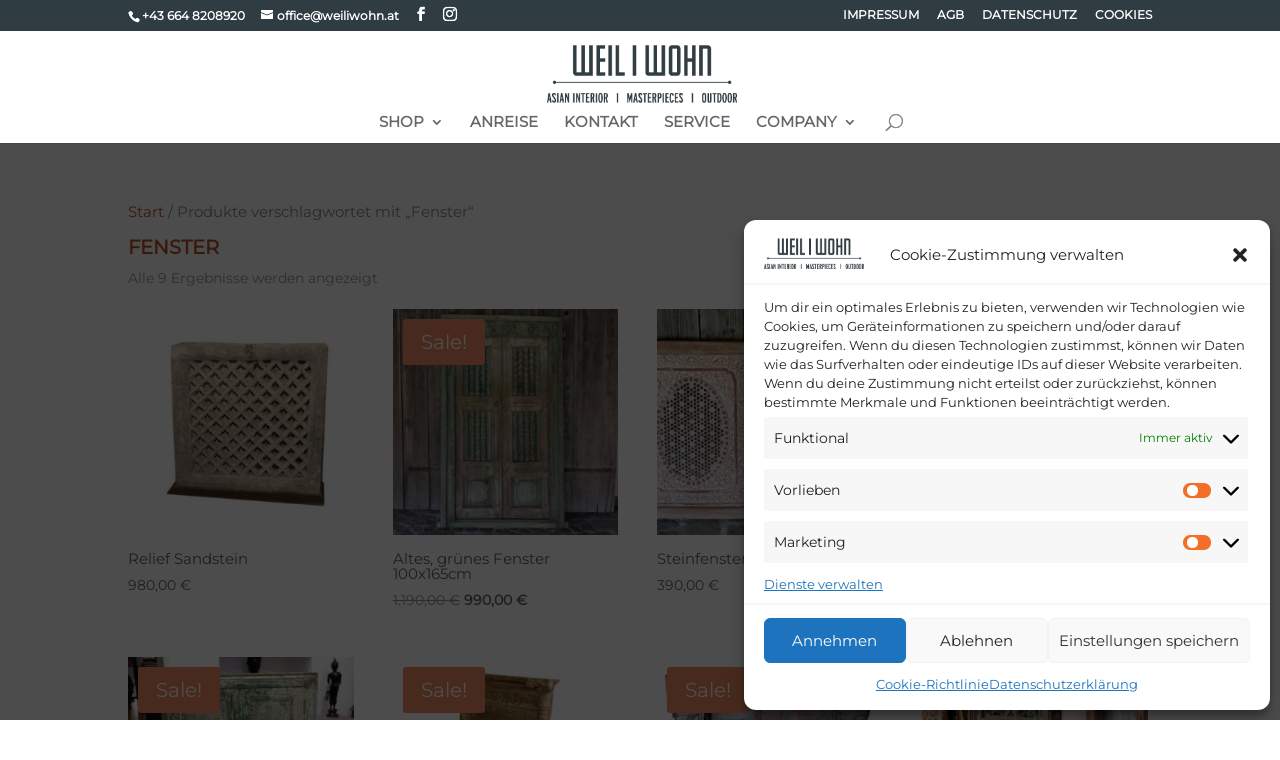

--- FILE ---
content_type: text/css
request_url: https://www.weiliwohn.com/wp-content/plugins/tp-next-previous-button-in-single-product-page/public/icons/css/fontello.css?ver=1.0.0
body_size: 5432
content:
@charset "UTF-8";
@font-face {
  font-family: 'fontello';
  src: url('../font/fontello.eot?86089333');
  src: url('../font/fontello.eot?86089333#iefix') format('embedded-opentype'),
       url('../font/fontello.woff2?86089333') format('woff2'),
       url('../font/fontello.woff?86089333') format('woff'),
       url('../font/fontello.ttf?86089333') format('truetype'),
       url('../font/fontello.svg?86089333#fontello') format('svg');
  font-weight: normal;
  font-style: normal;
}
/* Chrome hack: SVG is rendered more smooth in Windozze. 100% magic, uncomment if you need it. */
/* Note, that will break hinting! In other OS-es font will be not as sharp as it could be */
/*
@media screen and (-webkit-min-device-pixel-ratio:0) {
  @font-face {
    font-family: 'fontello';
    src: url('../font/fontello.svg?86089333#fontello') format('svg');
  }
}
*/
[class^="tpnpbicon-"]:before, [class*=" tpnpbicon-"]:before {
  font-family: "fontello";
  font-style: normal;
  font-weight: normal;
  speak: never;

  display: inline-block;
  text-decoration: inherit;
  width: 1em;
  margin-right: .2em;
  text-align: center;
  /* opacity: .8; */

  /* For safety - reset parent styles, that can break glyph codes*/
  font-variant: normal;
  text-transform: none;

  /* fix buttons height, for twitter bootstrap */
  line-height: 1em;

  /* Animation center compensation - margins should be symmetric */
  /* remove if not needed */
  margin-left: .2em;

  /* you can be more comfortable with increased icons size */
  /* font-size: 120%; */

  /* Font smoothing. That was taken from TWBS */
  -webkit-font-smoothing: antialiased;
  -moz-osx-font-smoothing: grayscale;

  /* Uncomment for 3D effect */
  /* text-shadow: 1px 1px 1px rgba(127, 127, 127, 0.3); */
}

.tpnpbicon-left-dir:before { content: '󢀁'; } /* '\e2001' */
.tpnpbicon-right-dir:before { content: '󢀂'; } /* '\e2002' */
.tpnpbicon-left-open:before { content: '󢀃'; } /* '\e2003' */
.tpnpbicon-right-open:before { content: '󢀄'; } /* '\e2004' */
.tpnpbicon-left:before { content: '󢀅'; } /* '\e2005' */
.tpnpbicon-right:before { content: '󢀆'; } /* '\e2006' */
.tpnpbicon-left-big:before { content: '󢀇'; } /* '\e2007' */
.tpnpbicon-right-big:before { content: '󢀈'; } /* '\e2008' */
.tpnpbicon-left-circled:before { content: '󢀉'; } /* '\e2009' */
.tpnpbicon-right-circled:before { content: '󢀐'; } /* '\e2010' */
.tpnpbicon-left-circled2:before { content: '󢀑'; } /* '\e2011' */
.tpnpbicon-right-circled2:before { content: '󢀒'; } /* '\e2012' */
.tpnpbicon-left-circled-1:before { content: '󢀓'; } /* '\e2013' */
.tpnpbicon-right-circled-1:before { content: '󢀔'; } /* '\e2014' */
.tpnpbicon-left-open-1:before { content: '󢀕'; } /* '\e2015' */
.tpnpbicon-right-open-1:before { content: '󢀖'; } /* '\e2016' */
.tpnpbicon-left-open-mini:before { content: '󢀗'; } /* '\e2017' */
.tpnpbicon-right-open-mini:before { content: '󢀘'; } /* '\e2018' */
.tpnpbicon-left-open-big:before { content: '󢀙'; } /* '\e2019' */
.tpnpbicon-right-open-outline:before { content: '󢀠'; } /* '\e2020' */
.tpnpbicon-left-open-2:before { content: '󢀡'; } /* '\e2021' */
.tpnpbicon-right-open-2:before { content: '󢀢'; } /* '\e2022' */
.tpnpbicon-left-2:before { content: '󢀣'; } /* '\e2023' */
.tpnpbicon-right-2:before { content: '󢀤'; } /* '\e2024' */
.tpnpbicon-left-outline:before { content: '󢀥'; } /* '\e2025' */
.tpnpbicon-right-outline:before { content: '󢀦'; } /* '\e2026' */
.tpnpbicon-left-small:before { content: '󢀧'; } /* '\e2027' */
.tpnpbicon-right-small:before { content: '󢀨'; } /* '\e2028' */
.tpnpbicon-left-3:before { content: '󢀩'; } /* '\e2029' */
.tpnpbicon-right-3:before { content: '󢀰'; } /* '\e2030' */
.tpnpbicon-left-circle:before { content: '󢀱'; } /* '\e2031' */
.tpnpbicon-right-circle:before { content: '󢀲'; } /* '\e2032' */
.tpnpbicon-left-open-3:before { content: '󢀳'; } /* '\e2033' */
.tpnpbicon-right-open-3:before { content: '󢀴'; } /* '\e2034' */
.tpnpbicon-left-bold-1:before { content: '󢀵'; } /* '\e2035' */
.tpnpbicon-right-bold-1:before { content: '󢀶'; } /* '\e2036' */
.tpnpbicon-left-fat:before { content: '󢀷'; } /* '\e2037' */
.tpnpbicon-right-fat:before { content: '󢀸'; } /* '\e2038' */
.tpnpbicon-left-open-4:before { content: '󢀹'; } /* '\e2039' */
.tpnpbicon-right-open-4:before { content: '󢁀'; } /* '\e2040' */
.tpnpbicon-left-4:before { content: '󢁁'; } /* '\e2041' */
.tpnpbicon-right-4:before { content: '󢁂'; } /* '\e2042' */
.tpnpbicon-left-circled-2:before { content: '󢁃'; } /* '\e2043' */
.tpnpbicon-right-circled-2:before { content: '󢁄'; } /* '\e2044' */
.tpnpbicon-left-open-5:before { content: '󢁅'; } /* '\e2045' */
.tpnpbicon-right-open-5:before { content: '󢁆'; } /* '\e2046' */
.tpnpbicon-left-circle-1:before { content: '󢁇'; } /* '\e2047' */
.tpnpbicon-right-circle-1:before { content: '󢁈'; } /* '\e2048' */
.tpnpbicon-right-open-big:before { content: '󢁉'; } /* '\e2049' */
.tpnpbicon-left-1:before { content: '󢁐'; } /* '\e2050' */
.tpnpbicon-right-1:before { content: '󢁑'; } /* '\e2051' */
.tpnpbicon-left-dir-1:before { content: '󢁒'; } /* '\e2052' */
.tpnpbicon-right-dir-1:before { content: '󢁓'; } /* '\e2053' */
.tpnpbicon-left-bold:before { content: '󢁔'; } /* '\e2054' */
.tpnpbicon-right-bold:before { content: '󢁕'; } /* '\e2055' */
.tpnpbicon-left-thin:before { content: '󢁖'; } /* '\e2056' */
.tpnpbicon-right-thin:before { content: '󢁗'; } /* '\e2057' */
.tpnpbicon-left-open-outline:before { content: '󢁘'; } /* '\e2058' */


--- FILE ---
content_type: text/css
request_url: https://www.weiliwohn.com/wp-content/plugins/tp-next-previous-button-in-single-product-page/public/css/tp-next-previous-button-in-single-product-page-public.css?ver=1.0.0
body_size: 4349
content:
/**
 * All of the CSS for your public-facing functionality should be
 * included in this file.
 */

.tpnpb_prev_next_buttons {
    line-height: 40px;
    margin: 20px 0;
}

.tpnpb_prev_next_buttons a{
    display: flex;
    align-items: center;
    opacity: 0.6;
}
.tpnpb_prev_next_buttons a:hover{
    opacity: 1;
}
.tpnpb_prev_next_buttons_disabled{
    display: none;
}
.tpnpb_prev_next_buttons a[rel="prev"],
.tpnpb_prev_next_buttons a[rel="next"] {
    /* display: block; */
}
    
.tpnpb_prev_next_buttons a[rel="prev"] {
    float: right;
}
    
.tpnpb_prev_next_buttons a[rel="next"] {
    float: left;
}
    
.tpnpb_prev_next_buttons::after {
    content: '';
    display: block;
    clear: both;
}

.tpnpb-single-post-nav{

}
.tpnpb-single-post-nav img{
    /* width: 70px;
    border-radius: 50%; */
}
.tpnpb-previous-post-link{

}
.tpnpb-next-post-link{

}

.tpnpb-previous-post-link img{
    margin: 0 15px 0 0;
}
.tpnpb-next-post-link img{
    margin: 0 0 0 15px;
}

/* ******************* Position fixed ******************* */
.tpnpb_prev_next_buttons_position_fixed{
    
}
.tpnpb_prev_next_buttons_position_animation{

}
.tpnpb_prev_next_buttons_position_fixed .tpnpb-previous-post-link,
.tpnpb_prev_next_buttons_position_animation .tpnpb-previous-post-link{
    position: fixed;
    z-index: 9;
    right: 0;
    padding: 20px;
}
.tpnpb_prev_next_buttons_position_fixed .tpnpb-next-post-link,
.tpnpb_prev_next_buttons_position_animation .tpnpb-next-post-link{
    position: fixed;
    z-index: 9;
    left: 0;
    padding: 20px;
}

.tpnpb_prev_next_buttons_position_tooltip{

}
.tpnpb_prev_next_buttons_position_tooltip .tpnpb-previous-post-link{
    float: right;
}
.tpnpb_prev_next_buttons_position_tooltip img{
    width: 100% !important;
}
.tpnpb_prev_next_buttons_position_tooltip h3{
    padding: 0;
    margin: 0 0 10px 0;
    font-size: 15px !important;
}
.tpnpb_prev_next_buttons_position_tooltip p{
    padding: 0;
    margin: 0;
    font-size: 15px;
    line-height: 1.5;
}
.tpnpb_prev_next_buttons_position_tooltip .demo-icon{
    color: #fff;
    background: #f5848c;
    padding: 10px;
    border-radius: 50%;
}
.tpnpb_prev_next_buttons_position_tooltip a{
    display: inline-block;
}
/* ***************************************************** */

/* <div class="tpnpb_tooltip">Hover Me to Preview
    <div class="left">
        <h3>Lorem Ipsum</h3>
        <p>Dolor sit amet, consectetur adipiscing elit.</p>
        <i></i>
    </div>
</div> */

.tpnpb_tooltip {
    display:inline-block;
    position:relative;
    text-align:left;
}

.tpnpb_tooltip .right {
    min-width:300px; 
    top:50%;
    left:100%;
    margin-left:20px;
    transform:translate(0, -50%);
    padding:10px 20px;
    color:#444444;
    background-color:#EEEEEE;
    font-weight:normal;
    font-size:13px;
    border-radius:8px;
    position:absolute;
    z-index:99999999;
    box-sizing:border-box;
    box-shadow:0 1px 8px rgba(0,0,0,0.5);
    visibility:hidden; opacity:0; transition:opacity 0.8s;
}

.tpnpb_tooltip:hover .right {
    visibility:visible; opacity:1;
}

.tpnpb_tooltip .right i {
    position:absolute;
    top:50%;
    right:100%;
    margin-top:-12px;
    width:12px;
    height:24px;
    overflow:hidden;
}

.tpnpb_tooltip .right i::after {
    content:'';
    position:absolute;
    width:12px;
    height:12px;
    left:0;
    top:50%;
    transform:translate(50%,-50%) rotate(-45deg);
    background-color:#EEEEEE;
    box-shadow:0 1px 8px rgba(0,0,0,0.5);
}

.tpnpb_tooltip .left {
    min-width:300px; 
    top:50%;
    right:100%;
    margin-right:20px;
    transform:translate(0, -50%);
    padding:10px 20px;
    color:#444444;
    background-color:#EEEEEE;
    font-weight:normal;
    font-size:13px;
    border-radius:8px;
    position:absolute;
    z-index:99999999;
    box-sizing:border-box;
    box-shadow:0 1px 8px rgba(0,0,0,0.5);
    visibility:hidden; opacity:0; transition:opacity 0.8s;
}

.tpnpb_tooltip:hover .left {
    visibility:visible; opacity:1;
}

.tpnpb_tooltip .left i {
    position:absolute;
    top:50%;
    left:100%;
    margin-top:-12px;
    width:12px;
    height:24px;
    overflow:hidden;
}

.tpnpb_tooltip .left i::after {
    content:'';
    position:absolute;
    width:12px;
    height:12px;
    left:0;
    top:50%;
    transform:translate(-50%,-50%) rotate(-45deg);
    background-color:#EEEEEE;
    box-shadow:0 1px 8px rgba(0,0,0,0.5);
}
/* ***************************************************** */

--- FILE ---
content_type: text/css
request_url: https://www.weiliwohn.com/wp-content/et-cache/global/et-divi-customizer-global.min.css?ver=1759664192
body_size: 16419
content:
body,.et_pb_column_1_2 .et_quote_content blockquote cite,.et_pb_column_1_2 .et_link_content a.et_link_main_url,.et_pb_column_1_3 .et_quote_content blockquote cite,.et_pb_column_3_8 .et_quote_content blockquote cite,.et_pb_column_1_4 .et_quote_content blockquote cite,.et_pb_blog_grid .et_quote_content blockquote cite,.et_pb_column_1_3 .et_link_content a.et_link_main_url,.et_pb_column_3_8 .et_link_content a.et_link_main_url,.et_pb_column_1_4 .et_link_content a.et_link_main_url,.et_pb_blog_grid .et_link_content a.et_link_main_url,body .et_pb_bg_layout_light .et_pb_post p,body .et_pb_bg_layout_dark .et_pb_post p{font-size:15px}.et_pb_slide_content,.et_pb_best_value{font-size:17px}body{color:#898989}h1,h2,h3,h4,h5,h6{color:#606060}body{line-height:1.5em}.woocommerce #respond input#submit,.woocommerce-page #respond input#submit,.woocommerce #content input.button,.woocommerce-page #content input.button,.woocommerce-message,.woocommerce-error,.woocommerce-info{background:#2f3c41!important}#et_search_icon:hover,.mobile_menu_bar:before,.mobile_menu_bar:after,.et_toggle_slide_menu:after,.et-social-icon a:hover,.et_pb_sum,.et_pb_pricing li a,.et_pb_pricing_table_button,.et_overlay:before,.entry-summary p.price ins,.woocommerce div.product span.price,.woocommerce-page div.product span.price,.woocommerce #content div.product span.price,.woocommerce-page #content div.product span.price,.woocommerce div.product p.price,.woocommerce-page div.product p.price,.woocommerce #content div.product p.price,.woocommerce-page #content div.product p.price,.et_pb_member_social_links a:hover,.woocommerce .star-rating span:before,.woocommerce-page .star-rating span:before,.et_pb_widget li a:hover,.et_pb_filterable_portfolio .et_pb_portfolio_filters li a.active,.et_pb_filterable_portfolio .et_pb_portofolio_pagination ul li a.active,.et_pb_gallery .et_pb_gallery_pagination ul li a.active,.wp-pagenavi span.current,.wp-pagenavi a:hover,.nav-single a,.tagged_as a,.posted_in a{color:#2f3c41}.et_pb_contact_submit,.et_password_protected_form .et_submit_button,.et_pb_bg_layout_light .et_pb_newsletter_button,.comment-reply-link,.form-submit .et_pb_button,.et_pb_bg_layout_light .et_pb_promo_button,.et_pb_bg_layout_light .et_pb_more_button,.woocommerce a.button.alt,.woocommerce-page a.button.alt,.woocommerce button.button.alt,.woocommerce button.button.alt.disabled,.woocommerce-page button.button.alt,.woocommerce-page button.button.alt.disabled,.woocommerce input.button.alt,.woocommerce-page input.button.alt,.woocommerce #respond input#submit.alt,.woocommerce-page #respond input#submit.alt,.woocommerce #content input.button.alt,.woocommerce-page #content input.button.alt,.woocommerce a.button,.woocommerce-page a.button,.woocommerce button.button,.woocommerce-page button.button,.woocommerce input.button,.woocommerce-page input.button,.et_pb_contact p input[type="checkbox"]:checked+label i:before,.et_pb_bg_layout_light.et_pb_module.et_pb_button{color:#2f3c41}.footer-widget h4{color:#2f3c41}.et-search-form,.nav li ul,.et_mobile_menu,.footer-widget li:before,.et_pb_pricing li:before,blockquote{border-color:#2f3c41}.et_pb_counter_amount,.et_pb_featured_table .et_pb_pricing_heading,.et_quote_content,.et_link_content,.et_audio_content,.et_pb_post_slider.et_pb_bg_layout_dark,.et_slide_in_menu_container,.et_pb_contact p input[type="radio"]:checked+label i:before{background-color:#2f3c41}a{color:#c15128}.nav li ul{border-color:#c15128}.et_secondary_nav_enabled #page-container #top-header{background-color:#2f3c41!important}#et-secondary-nav li ul{background-color:#2f3c41}#top-menu li a{font-size:15px}body.et_vertical_nav .container.et_search_form_container .et-search-form input{font-size:15px!important}#top-menu li.current-menu-ancestor>a,#top-menu li.current-menu-item>a,#top-menu li.current_page_item>a{color:#c15128}#main-footer .footer-widget h4,#main-footer .widget_block h1,#main-footer .widget_block h2,#main-footer .widget_block h3,#main-footer .widget_block h4,#main-footer .widget_block h5,#main-footer .widget_block h6{color:}.footer-widget li:before{border-color:#c15128}#footer-widgets .footer-widget li:before{top:9.75px}#et-footer-nav .bottom-nav li.current-menu-item a{color:#c15128}#footer-info,#footer-info a{color:#0a0a0a}#footer-info{font-size:10px}#footer-bottom .et-social-icon a{font-size:10px}@media only screen and (min-width:981px){.et_pb_section{padding:2% 0}.et_pb_fullwidth_section{padding:0}.et_pb_row{padding:1% 0}.et_header_style_left #et-top-navigation,.et_header_style_split #et-top-navigation{padding:40px 0 0 0}.et_header_style_left #et-top-navigation nav>ul>li>a,.et_header_style_split #et-top-navigation nav>ul>li>a{padding-bottom:40px}.et_header_style_split .centered-inline-logo-wrap{width:79px;margin:-79px 0}.et_header_style_split .centered-inline-logo-wrap #logo{max-height:79px}.et_pb_svg_logo.et_header_style_split .centered-inline-logo-wrap #logo{height:79px}.et_header_style_centered #top-menu>li>a{padding-bottom:14px}.et_header_style_slide #et-top-navigation,.et_header_style_fullscreen #et-top-navigation{padding:31px 0 31px 0!important}.et_header_style_centered #main-header .logo_container{height:79px}.et_header_style_centered #logo{max-height:83%}.et_pb_svg_logo.et_header_style_centered #logo{height:83%}.et_header_style_centered.et_hide_primary_logo #main-header:not(.et-fixed-header) .logo_container,.et_header_style_centered.et_hide_fixed_logo #main-header.et-fixed-header .logo_container{height:14.22px}.et_fixed_nav #page-container .et-fixed-header#top-header{background-color:#2f3c41!important}.et_fixed_nav #page-container .et-fixed-header#top-header #et-secondary-nav li ul{background-color:#2f3c41}.et-fixed-header #top-menu li.current-menu-ancestor>a,.et-fixed-header #top-menu li.current-menu-item>a,.et-fixed-header #top-menu li.current_page_item>a{color:#c15128!important}body.home-posts #left-area .et_pb_post h2,body.archive #left-area .et_pb_post h2,body.search #left-area .et_pb_post h2{font-size:23.4px}body.single .et_post_meta_wrapper h1{font-size:27px}}@media only screen and (min-width:1350px){.et_pb_row{padding:13px 0}.et_pb_section{padding:27px 0}.single.et_pb_pagebuilder_layout.et_full_width_page .et_post_meta_wrapper{padding-top:40px}.et_pb_fullwidth_section{padding:0}}h1,h1.et_pb_contact_main_title,.et_pb_title_container h1{font-size:22px}h2,.product .related h2,.et_pb_column_1_2 .et_quote_content blockquote p{font-size:18px}h3{font-size:16px}h4,.et_pb_circle_counter h3,.et_pb_number_counter h3,.et_pb_column_1_3 .et_pb_post h2,.et_pb_column_1_4 .et_pb_post h2,.et_pb_blog_grid h2,.et_pb_column_1_3 .et_quote_content blockquote p,.et_pb_column_3_8 .et_quote_content blockquote p,.et_pb_column_1_4 .et_quote_content blockquote p,.et_pb_blog_grid .et_quote_content blockquote p,.et_pb_column_1_3 .et_link_content h2,.et_pb_column_3_8 .et_link_content h2,.et_pb_column_1_4 .et_link_content h2,.et_pb_blog_grid .et_link_content h2,.et_pb_column_1_3 .et_audio_content h2,.et_pb_column_3_8 .et_audio_content h2,.et_pb_column_1_4 .et_audio_content h2,.et_pb_blog_grid .et_audio_content h2,.et_pb_column_3_8 .et_pb_audio_module_content h2,.et_pb_column_1_3 .et_pb_audio_module_content h2,.et_pb_gallery_grid .et_pb_gallery_item h3,.et_pb_portfolio_grid .et_pb_portfolio_item h2,.et_pb_filterable_portfolio_grid .et_pb_portfolio_item h2{font-size:13px}h5{font-size:11px}h6{font-size:10px}.et_pb_slide_description .et_pb_slide_title{font-size:33px}.woocommerce ul.products li.product h3,.woocommerce-page ul.products li.product h3,.et_pb_gallery_grid .et_pb_gallery_item h3,.et_pb_portfolio_grid .et_pb_portfolio_item h2,.et_pb_filterable_portfolio_grid .et_pb_portfolio_item h2,.et_pb_column_1_4 .et_pb_audio_module_content h2{font-size:11px}	h1,h2,h3,h4,h5,h6{font-family:'Montserrat',Helvetica,Arial,Lucida,sans-serif}body,input,textarea,select{font-family:'Montserrat',Helvetica,Arial,Lucida,sans-serif}.single_add_to_cart_button.button.alt{color:#c15128!important}.single_add_to_cart_button:hover{color:#c15128!important;background-color:white!important;border-color:#c15128!important}.menu-item,.button:hover{color:#c15128!important}.et_project_meta{display:none}p,div.product_meta>span.posted_in,.entry-content>p,.odd>p,.even>p{font-family:Montserrat,ui-sans-serif,"Trebuchet MS",Tahoma,Verdana,Helvetica,Arial,sans-serif!important}body>#webshopwarn{background-color:#c15128;color:white;max-height:1.6em;max-width:20%;min-width:13em;z-index:999999!important;display:block!important;position:fixed!important;top:2.2em!important;left:10%!important;line-height:130%;font-size:.9em;font-weight:bold;text-transform:uppercase;padding:.4em;opacity:75%;overflow:hidden}body>#webshopwarn:hover{cursor:pointer;max-height:100%;border:solid black 1px;opacity:90%}#top-header2,#top-header{background-color:#2f3c41}p>a:after{content:"\f08e";font-family:FontAwesome;font-style:normal;font-weight:normal;text-decoration:inherit;margin-left:.5em;color:black}p>a:hover:after{font-size:1.3em}p,td>a:after{content:"\f08e";font-family:FontAwesome;font-style:normal;font-weight:normal;text-decoration:inherit;margin-left:.5em;color:black}p,td>a:hover:after{font-size:1.3em}div.woocommerce-info>a.showlogin:after,span.woocommerce-terms-and-conditions-checkbox-text>a.woocommerce-terms-and-conditions-link:after{content:"\f08e";font-family:FontAwesome;font-style:normal;font-weight:normal;text-decoration:inherit;margin-left:.5em}td.product-remove>a:after,td.product-thumbnail>a:after,td.product-name>a:after{content:""}div.product_meta{font-size:0.75em}span.posted_in,span.tagged_as{font-size:1.2em}span.tagged_as:before{content:"\A";white-space:pre}span.posted_in>a,span.tagged_as>a{color:#c15128}.startseite_produktsuche{position:0}#post-11346>h1{visibility:collapse;margin:0;padding:0}p.moreinfo{font-size:small;line-height:1;color:#666666;background-color:#eeeeee;display:block;padding:1.5em;text-align:center;vertical-align:middle}#tab-title-description>a,#tab-title-additional_information>a{font-size:.90em}#tab-description>h2{display:none}#tab-description>p{font-size:.9em}#tab-additional_information>h2{display:none}#tab-additional_information>table{font-size:.75em}section.related.products.wt-related-products>h2.wt-crp-heading{font-size:1em!important;color:#c15128;text-transform:uppercase;font-weight:bold}h2.woocommerce-loop-product__title{font-size:1em!important}li.product>a.woocommerce-LoopProduct-link>h2.woocommerce-loop-product__title{font-size:1em!important}select.orderby{font-size:1em}p.woocommerce-shipping-destination{font-size:.85em;line-height:1.1em;color:#666666!important}div.woocommerce-shipping-destination>a,a.checkout-button.button.alt.wc-forward{border-color:#c15128;color:#c15128}td.actions>button.button{color:#c15128}td.actions>button.button:hover{color:#c15128}p>button.button{color:#c15128!important;border-color:#c15128!important}p>button.button:hover{color:#c15128!important;font-size:.8em}p.return-to-shop>a.button.wc-backward{border-color:#c15128;color:#c15128}div.woocommerce-message{border-color:#c15128;background-color:#c15128;color:white}div.woocommerce-notices-wrapper{border-color:#c15128;background-color:#c15128!important;color:white}li>a.button.wc-forward{border-color:#c15128;background-color:#c15128;color:white}li>a.button.wc-forward:hover{border-color:#c15128;background-color:#c15128;color:white}button.woocommerce-Button.button:hover{color:#c15128}button.woocommerce-button.button.woocommerce-form-login__submit:hover{color:#c15128}#place_order{border-color:#c15128;color:#c15128}#place_order:hover{color:#c15128}h1.entry-title.main_title{font-size:1em;display:none}p.woocommerce-notice.woocommerce-notice--success.woocommerce-thankyou-order-received{color:#c15128;font-size:1.2em;text-transform:uppercase;margin-bottom:2em}div.woocommerce-order>p:not([class]){color:#c15128;text-transform:uppercase;font-size:1.2em;margin-bottom:2em}h2.wc-bacs-bank-details-heading{display:none}h2.woocommerce-order-details__title,h2.woocommerce-column__title{color:#c15128;text-transform:uppercase;font-size:1.2em;margin-bottom:1.0em}p.woocommerce-customer-details--phone,p.woocommerce-customer-details--email{font-size:0.85em}div.tpnpb_prev_next_buttons>a{opacity:80%;background-color:#c15128;color:white;padding-left:1em;padding-right:1em;font-weight:bold}div.tpnpb_prev_next_buttons>a:hover{opacity:100%}div.woocommerce-message>a.button.wc-forward{color:#c15128}div.woocommerce-billing-fields__field-wrapper,div.woocommerce-shipping-fields__field-wrapper,p.create-account{font-size:.6em;text-transform:uppercase}p.create-account{font-size:1em;margin-top:2em;margin-bottom:2em;display:block}div.payment_box>p,div.woocommerce-privacy-policy-text>p{font-size:1em}span.woocommerce-terms-and-conditions-checkbox-text{font-size:.75em}h3#order_review_heading,div.woocommerce-billing-fields>h3,div.woocommerce-shipping-fields>h3#ship-to-different-address{margin-top:2em;margin-bottom:2em;text-transform:uppercase;color:#c15128}small.includes_tax{font-size:.75em}small.includes_tax>span.woocommerce-Price-amount.amount{font-weight:bold}li.wc_payment_method.payment_method_woocommerce_payments>label:before{content:"Karte, EPS, SEPA, Giro | "}h1.woocommerce-products-header__title.page-title{text-transform:uppercase;color:#c15128;font-size:1.3em;font-weight:bold}div.term-description>p{font-size:.9em;font-weight:350;text-align:right}div.summary.entry-summary>h1.product_title.entry-title{font-size:1.1em;text-transform:uppercase;font-weight:bold;color:#c15128}div.summary.entry-summary>p.price>span.woocommerce-Price-amount.amount>bdi{font-size:.9em;color:#c15128}div.summary.entry-summary>p.price>span.woocommerce-Price-amount.amount>bdi>span.woocommerce-Price-currencySymbol{font-size:.9em}div.woocommerce-product-details__short-description>p{font-size:.95em}section.up-sells.upsells.products>h2{font-size:1em;text-transform:uppercase;font-weight:bold;color:#c15128}#content.bsearch_results_page{margin-left:10%!important;margin-right:10%!important;align-items:center!important;justify-content:center!important}div.bsearch_thumb_wrapper{float:left;margin-right:1em;margin-bottom:1em}article.bsearch-post{border-bottom:1px solid black;overflow:auto}.cep-button{font-size:1em!important}.cep-button:hover{color:white!important}.pisol-ppscw-container{font-size:.85em!important;font-weight:normal!important;font-family:Montserrat,ui-sans-serif,"Trebuchet MS",Tahoma,Verdana,Helvetica,Arial,sans-serif!important}#calc_shipping_country_field,.pisol-shipping-calculator-form{font-size:.85em!important}#calc_shipping_country{font-size:1.25em!important}.pisol-shipping-calculator-button{font-size:.85em!important;color:#c15128!important}.pisol-shipping-calculator-button:hover{background-color:white!important;border-color:#c15128!important}.pisol-shipping-calculator-button:hover:after{content:""!important}.pisol-update-address-button{font-size:.75em!important;content:""!important}.pisol-update-address-button:hover{background-color:white!important}.pisol-update-address-button:hover:after{content:""!important}ul#shipping_method{background-color:#c15128!important;font-weight:bold!important;color:white!important;padding:1em!important;opacity:100%!important;line-height:100%!important}.item-shipping_class{background-color:#c15128!important;color:white!important;padding:1em!important;font-size:1em!important;font-weight:bold!important;opacity:100%!important;line-height:110%!important}.item-shipping_class:before{content:"Versand: "}.entry-summary .item-shipping_class{color:black}.product-name .item-shipping_class{color:black}.wc-gzd-product-name-right>.item-shipping_class{color:black}.wc-gzd-product-name-right>.product-quantity{font-size:.85em;font-weight:normal}.wc-gzd-product-name-right>.product-quantity:before{content:"Anzahl: "}h2.startpage-banner{padding:2em!important;margin-bottom:1em!important;font-size:1.4em!important;line-height:1.3em!important}.startpage-banner{display:table;width:100%!important;height:100%!important;min-height:4em!important;background-color:#c15128!important;text-transform:uppercase!important;text-align:center!important;list-style-type:none!important;vertical-align:middle!important;padding:0px!important;margin:0px!important;color:white}.startpage-banner li{display:table-cell;width:100%!important;height:100%!important;min-height:100%!important;text-align:center!important;vertical-align:middle!important}.startpage-banner li a{text-align:center!important;vertical-align:middle!important;color:white!important;font-size:1.5em!important}.startpage-banner li a:hover{text-decoration-line:none;cursor:default}

--- FILE ---
content_type: text/css
request_url: https://www.weiliwohn.com/wp-content/plugins/hide-cart-when-empty/hc.css?ver=6.9
body_size: 166
content:
span.wccm-default {
    color: #f99568;
    font-weight: 500;
}
span.ticket-link {
    font-weight: 500;color:#f99568
}
span#p-icon{
    width:23px!important
}
span#p-icon:before{
    width:32px!important;font-size:23px!important;color:#3B657D!important;background:0 0!important;box-shadow:none!important
}